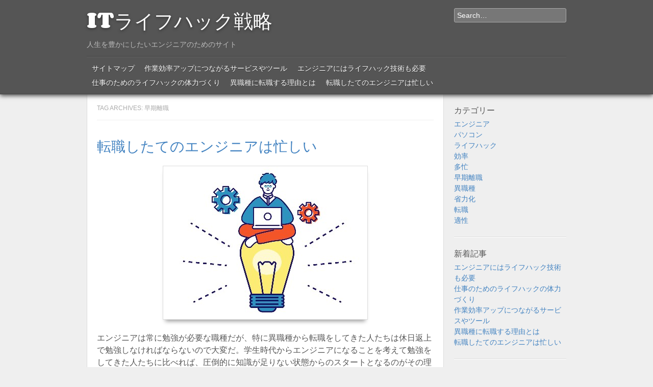

--- FILE ---
content_type: text/html; charset=UTF-8
request_url: http://www.philatelictidbits.com/tag/early-retirement/
body_size: 33333
content:
<!DOCTYPE html>
<!--[if lt IE 9]>
<html id="unsupported" dir="ltr" lang="ja" prefix="og: https://ogp.me/ns#">
<![endif]-->
<!--[if IE 9]>
<html id="ie9" dir="ltr" lang="ja" prefix="og: https://ogp.me/ns#">
<![endif]-->
<!--[if !(IE 6) | !(IE 7) | !(IE 8) | !(IE 9)  ]>
<html dir="ltr" lang="ja" prefix="og: https://ogp.me/ns#">
<![endif]-->
<head>
<meta charset="UTF-8" />
<meta name="viewport" content="width=device-width" />
<title>早期離職 - ITライフハック戦略</title>
<link rel="profile" href="http://gmpg.org/xfn/11" />
<link rel="pingback" href="http://www.philatelictidbits.com/xmlrpc.php" />


		<!-- All in One SEO 4.5.5 - aioseo.com -->
		<meta name="robots" content="max-image-preview:large" />
		<link rel="canonical" href="http://www.philatelictidbits.com/tag/early-retirement/" />
		<meta name="generator" content="All in One SEO (AIOSEO) 4.5.5" />
		<script type="application/ld+json" class="aioseo-schema">
			{"@context":"https:\/\/schema.org","@graph":[{"@type":"BreadcrumbList","@id":"http:\/\/www.philatelictidbits.com\/tag\/early-retirement\/#breadcrumblist","itemListElement":[{"@type":"ListItem","@id":"http:\/\/www.philatelictidbits.com\/#listItem","position":1,"name":"\u5bb6","item":"http:\/\/www.philatelictidbits.com\/","nextItem":"http:\/\/www.philatelictidbits.com\/tag\/early-retirement\/#listItem"},{"@type":"ListItem","@id":"http:\/\/www.philatelictidbits.com\/tag\/early-retirement\/#listItem","position":2,"name":"\u65e9\u671f\u96e2\u8077","previousItem":"http:\/\/www.philatelictidbits.com\/#listItem"}]},{"@type":"CollectionPage","@id":"http:\/\/www.philatelictidbits.com\/tag\/early-retirement\/#collectionpage","url":"http:\/\/www.philatelictidbits.com\/tag\/early-retirement\/","name":"\u65e9\u671f\u96e2\u8077 - IT\u30e9\u30a4\u30d5\u30cf\u30c3\u30af\u6226\u7565","inLanguage":"ja","isPartOf":{"@id":"http:\/\/www.philatelictidbits.com\/#website"},"breadcrumb":{"@id":"http:\/\/www.philatelictidbits.com\/tag\/early-retirement\/#breadcrumblist"}},{"@type":"Organization","@id":"http:\/\/www.philatelictidbits.com\/#organization","name":"IT\u30e9\u30a4\u30d5\u30cf\u30c3\u30af\u6226\u7565","url":"http:\/\/www.philatelictidbits.com\/"},{"@type":"WebSite","@id":"http:\/\/www.philatelictidbits.com\/#website","url":"http:\/\/www.philatelictidbits.com\/","name":"IT\u30e9\u30a4\u30d5\u30cf\u30c3\u30af\u6226\u7565","description":"\u4eba\u751f\u3092\u8c4a\u304b\u306b\u3057\u305f\u3044\u30a8\u30f3\u30b8\u30cb\u30a2\u306e\u305f\u3081\u306e\u30b5\u30a4\u30c8","inLanguage":"ja","publisher":{"@id":"http:\/\/www.philatelictidbits.com\/#organization"}}]}
		</script>
		<!-- All in One SEO -->

<link rel='dns-prefetch' href='//fonts.googleapis.com' />
<link rel="alternate" type="application/rss+xml" title="ITライフハック戦略 &raquo; フィード" href="http://www.philatelictidbits.com/feed/" />
<link rel="alternate" type="application/rss+xml" title="ITライフハック戦略 &raquo; コメントフィード" href="http://www.philatelictidbits.com/comments/feed/" />
<link rel="alternate" type="application/rss+xml" title="ITライフハック戦略 &raquo; 早期離職 タグのフィード" href="http://www.philatelictidbits.com/tag/early-retirement/feed/" />
<style id='wp-img-auto-sizes-contain-inline-css' type='text/css'>
img:is([sizes=auto i],[sizes^="auto," i]){contain-intrinsic-size:3000px 1500px}
/*# sourceURL=wp-img-auto-sizes-contain-inline-css */
</style>
<style id='wp-emoji-styles-inline-css' type='text/css'>

	img.wp-smiley, img.emoji {
		display: inline !important;
		border: none !important;
		box-shadow: none !important;
		height: 1em !important;
		width: 1em !important;
		margin: 0 0.07em !important;
		vertical-align: -0.1em !important;
		background: none !important;
		padding: 0 !important;
	}
/*# sourceURL=wp-emoji-styles-inline-css */
</style>
<style id='wp-block-library-inline-css' type='text/css'>
:root{--wp-block-synced-color:#7a00df;--wp-block-synced-color--rgb:122,0,223;--wp-bound-block-color:var(--wp-block-synced-color);--wp-editor-canvas-background:#ddd;--wp-admin-theme-color:#007cba;--wp-admin-theme-color--rgb:0,124,186;--wp-admin-theme-color-darker-10:#006ba1;--wp-admin-theme-color-darker-10--rgb:0,107,160.5;--wp-admin-theme-color-darker-20:#005a87;--wp-admin-theme-color-darker-20--rgb:0,90,135;--wp-admin-border-width-focus:2px}@media (min-resolution:192dpi){:root{--wp-admin-border-width-focus:1.5px}}.wp-element-button{cursor:pointer}:root .has-very-light-gray-background-color{background-color:#eee}:root .has-very-dark-gray-background-color{background-color:#313131}:root .has-very-light-gray-color{color:#eee}:root .has-very-dark-gray-color{color:#313131}:root .has-vivid-green-cyan-to-vivid-cyan-blue-gradient-background{background:linear-gradient(135deg,#00d084,#0693e3)}:root .has-purple-crush-gradient-background{background:linear-gradient(135deg,#34e2e4,#4721fb 50%,#ab1dfe)}:root .has-hazy-dawn-gradient-background{background:linear-gradient(135deg,#faaca8,#dad0ec)}:root .has-subdued-olive-gradient-background{background:linear-gradient(135deg,#fafae1,#67a671)}:root .has-atomic-cream-gradient-background{background:linear-gradient(135deg,#fdd79a,#004a59)}:root .has-nightshade-gradient-background{background:linear-gradient(135deg,#330968,#31cdcf)}:root .has-midnight-gradient-background{background:linear-gradient(135deg,#020381,#2874fc)}:root{--wp--preset--font-size--normal:16px;--wp--preset--font-size--huge:42px}.has-regular-font-size{font-size:1em}.has-larger-font-size{font-size:2.625em}.has-normal-font-size{font-size:var(--wp--preset--font-size--normal)}.has-huge-font-size{font-size:var(--wp--preset--font-size--huge)}.has-text-align-center{text-align:center}.has-text-align-left{text-align:left}.has-text-align-right{text-align:right}.has-fit-text{white-space:nowrap!important}#end-resizable-editor-section{display:none}.aligncenter{clear:both}.items-justified-left{justify-content:flex-start}.items-justified-center{justify-content:center}.items-justified-right{justify-content:flex-end}.items-justified-space-between{justify-content:space-between}.screen-reader-text{border:0;clip-path:inset(50%);height:1px;margin:-1px;overflow:hidden;padding:0;position:absolute;width:1px;word-wrap:normal!important}.screen-reader-text:focus{background-color:#ddd;clip-path:none;color:#444;display:block;font-size:1em;height:auto;left:5px;line-height:normal;padding:15px 23px 14px;text-decoration:none;top:5px;width:auto;z-index:100000}html :where(.has-border-color){border-style:solid}html :where([style*=border-top-color]){border-top-style:solid}html :where([style*=border-right-color]){border-right-style:solid}html :where([style*=border-bottom-color]){border-bottom-style:solid}html :where([style*=border-left-color]){border-left-style:solid}html :where([style*=border-width]){border-style:solid}html :where([style*=border-top-width]){border-top-style:solid}html :where([style*=border-right-width]){border-right-style:solid}html :where([style*=border-bottom-width]){border-bottom-style:solid}html :where([style*=border-left-width]){border-left-style:solid}html :where(img[class*=wp-image-]){height:auto;max-width:100%}:where(figure){margin:0 0 1em}html :where(.is-position-sticky){--wp-admin--admin-bar--position-offset:var(--wp-admin--admin-bar--height,0px)}@media screen and (max-width:600px){html :where(.is-position-sticky){--wp-admin--admin-bar--position-offset:0px}}

/*# sourceURL=wp-block-library-inline-css */
</style><style id='global-styles-inline-css' type='text/css'>
:root{--wp--preset--aspect-ratio--square: 1;--wp--preset--aspect-ratio--4-3: 4/3;--wp--preset--aspect-ratio--3-4: 3/4;--wp--preset--aspect-ratio--3-2: 3/2;--wp--preset--aspect-ratio--2-3: 2/3;--wp--preset--aspect-ratio--16-9: 16/9;--wp--preset--aspect-ratio--9-16: 9/16;--wp--preset--color--black: #000000;--wp--preset--color--cyan-bluish-gray: #abb8c3;--wp--preset--color--white: #ffffff;--wp--preset--color--pale-pink: #f78da7;--wp--preset--color--vivid-red: #cf2e2e;--wp--preset--color--luminous-vivid-orange: #ff6900;--wp--preset--color--luminous-vivid-amber: #fcb900;--wp--preset--color--light-green-cyan: #7bdcb5;--wp--preset--color--vivid-green-cyan: #00d084;--wp--preset--color--pale-cyan-blue: #8ed1fc;--wp--preset--color--vivid-cyan-blue: #0693e3;--wp--preset--color--vivid-purple: #9b51e0;--wp--preset--gradient--vivid-cyan-blue-to-vivid-purple: linear-gradient(135deg,rgb(6,147,227) 0%,rgb(155,81,224) 100%);--wp--preset--gradient--light-green-cyan-to-vivid-green-cyan: linear-gradient(135deg,rgb(122,220,180) 0%,rgb(0,208,130) 100%);--wp--preset--gradient--luminous-vivid-amber-to-luminous-vivid-orange: linear-gradient(135deg,rgb(252,185,0) 0%,rgb(255,105,0) 100%);--wp--preset--gradient--luminous-vivid-orange-to-vivid-red: linear-gradient(135deg,rgb(255,105,0) 0%,rgb(207,46,46) 100%);--wp--preset--gradient--very-light-gray-to-cyan-bluish-gray: linear-gradient(135deg,rgb(238,238,238) 0%,rgb(169,184,195) 100%);--wp--preset--gradient--cool-to-warm-spectrum: linear-gradient(135deg,rgb(74,234,220) 0%,rgb(151,120,209) 20%,rgb(207,42,186) 40%,rgb(238,44,130) 60%,rgb(251,105,98) 80%,rgb(254,248,76) 100%);--wp--preset--gradient--blush-light-purple: linear-gradient(135deg,rgb(255,206,236) 0%,rgb(152,150,240) 100%);--wp--preset--gradient--blush-bordeaux: linear-gradient(135deg,rgb(254,205,165) 0%,rgb(254,45,45) 50%,rgb(107,0,62) 100%);--wp--preset--gradient--luminous-dusk: linear-gradient(135deg,rgb(255,203,112) 0%,rgb(199,81,192) 50%,rgb(65,88,208) 100%);--wp--preset--gradient--pale-ocean: linear-gradient(135deg,rgb(255,245,203) 0%,rgb(182,227,212) 50%,rgb(51,167,181) 100%);--wp--preset--gradient--electric-grass: linear-gradient(135deg,rgb(202,248,128) 0%,rgb(113,206,126) 100%);--wp--preset--gradient--midnight: linear-gradient(135deg,rgb(2,3,129) 0%,rgb(40,116,252) 100%);--wp--preset--font-size--small: 13px;--wp--preset--font-size--medium: 20px;--wp--preset--font-size--large: 36px;--wp--preset--font-size--x-large: 42px;--wp--preset--spacing--20: 0.44rem;--wp--preset--spacing--30: 0.67rem;--wp--preset--spacing--40: 1rem;--wp--preset--spacing--50: 1.5rem;--wp--preset--spacing--60: 2.25rem;--wp--preset--spacing--70: 3.38rem;--wp--preset--spacing--80: 5.06rem;--wp--preset--shadow--natural: 6px 6px 9px rgba(0, 0, 0, 0.2);--wp--preset--shadow--deep: 12px 12px 50px rgba(0, 0, 0, 0.4);--wp--preset--shadow--sharp: 6px 6px 0px rgba(0, 0, 0, 0.2);--wp--preset--shadow--outlined: 6px 6px 0px -3px rgb(255, 255, 255), 6px 6px rgb(0, 0, 0);--wp--preset--shadow--crisp: 6px 6px 0px rgb(0, 0, 0);}:where(.is-layout-flex){gap: 0.5em;}:where(.is-layout-grid){gap: 0.5em;}body .is-layout-flex{display: flex;}.is-layout-flex{flex-wrap: wrap;align-items: center;}.is-layout-flex > :is(*, div){margin: 0;}body .is-layout-grid{display: grid;}.is-layout-grid > :is(*, div){margin: 0;}:where(.wp-block-columns.is-layout-flex){gap: 2em;}:where(.wp-block-columns.is-layout-grid){gap: 2em;}:where(.wp-block-post-template.is-layout-flex){gap: 1.25em;}:where(.wp-block-post-template.is-layout-grid){gap: 1.25em;}.has-black-color{color: var(--wp--preset--color--black) !important;}.has-cyan-bluish-gray-color{color: var(--wp--preset--color--cyan-bluish-gray) !important;}.has-white-color{color: var(--wp--preset--color--white) !important;}.has-pale-pink-color{color: var(--wp--preset--color--pale-pink) !important;}.has-vivid-red-color{color: var(--wp--preset--color--vivid-red) !important;}.has-luminous-vivid-orange-color{color: var(--wp--preset--color--luminous-vivid-orange) !important;}.has-luminous-vivid-amber-color{color: var(--wp--preset--color--luminous-vivid-amber) !important;}.has-light-green-cyan-color{color: var(--wp--preset--color--light-green-cyan) !important;}.has-vivid-green-cyan-color{color: var(--wp--preset--color--vivid-green-cyan) !important;}.has-pale-cyan-blue-color{color: var(--wp--preset--color--pale-cyan-blue) !important;}.has-vivid-cyan-blue-color{color: var(--wp--preset--color--vivid-cyan-blue) !important;}.has-vivid-purple-color{color: var(--wp--preset--color--vivid-purple) !important;}.has-black-background-color{background-color: var(--wp--preset--color--black) !important;}.has-cyan-bluish-gray-background-color{background-color: var(--wp--preset--color--cyan-bluish-gray) !important;}.has-white-background-color{background-color: var(--wp--preset--color--white) !important;}.has-pale-pink-background-color{background-color: var(--wp--preset--color--pale-pink) !important;}.has-vivid-red-background-color{background-color: var(--wp--preset--color--vivid-red) !important;}.has-luminous-vivid-orange-background-color{background-color: var(--wp--preset--color--luminous-vivid-orange) !important;}.has-luminous-vivid-amber-background-color{background-color: var(--wp--preset--color--luminous-vivid-amber) !important;}.has-light-green-cyan-background-color{background-color: var(--wp--preset--color--light-green-cyan) !important;}.has-vivid-green-cyan-background-color{background-color: var(--wp--preset--color--vivid-green-cyan) !important;}.has-pale-cyan-blue-background-color{background-color: var(--wp--preset--color--pale-cyan-blue) !important;}.has-vivid-cyan-blue-background-color{background-color: var(--wp--preset--color--vivid-cyan-blue) !important;}.has-vivid-purple-background-color{background-color: var(--wp--preset--color--vivid-purple) !important;}.has-black-border-color{border-color: var(--wp--preset--color--black) !important;}.has-cyan-bluish-gray-border-color{border-color: var(--wp--preset--color--cyan-bluish-gray) !important;}.has-white-border-color{border-color: var(--wp--preset--color--white) !important;}.has-pale-pink-border-color{border-color: var(--wp--preset--color--pale-pink) !important;}.has-vivid-red-border-color{border-color: var(--wp--preset--color--vivid-red) !important;}.has-luminous-vivid-orange-border-color{border-color: var(--wp--preset--color--luminous-vivid-orange) !important;}.has-luminous-vivid-amber-border-color{border-color: var(--wp--preset--color--luminous-vivid-amber) !important;}.has-light-green-cyan-border-color{border-color: var(--wp--preset--color--light-green-cyan) !important;}.has-vivid-green-cyan-border-color{border-color: var(--wp--preset--color--vivid-green-cyan) !important;}.has-pale-cyan-blue-border-color{border-color: var(--wp--preset--color--pale-cyan-blue) !important;}.has-vivid-cyan-blue-border-color{border-color: var(--wp--preset--color--vivid-cyan-blue) !important;}.has-vivid-purple-border-color{border-color: var(--wp--preset--color--vivid-purple) !important;}.has-vivid-cyan-blue-to-vivid-purple-gradient-background{background: var(--wp--preset--gradient--vivid-cyan-blue-to-vivid-purple) !important;}.has-light-green-cyan-to-vivid-green-cyan-gradient-background{background: var(--wp--preset--gradient--light-green-cyan-to-vivid-green-cyan) !important;}.has-luminous-vivid-amber-to-luminous-vivid-orange-gradient-background{background: var(--wp--preset--gradient--luminous-vivid-amber-to-luminous-vivid-orange) !important;}.has-luminous-vivid-orange-to-vivid-red-gradient-background{background: var(--wp--preset--gradient--luminous-vivid-orange-to-vivid-red) !important;}.has-very-light-gray-to-cyan-bluish-gray-gradient-background{background: var(--wp--preset--gradient--very-light-gray-to-cyan-bluish-gray) !important;}.has-cool-to-warm-spectrum-gradient-background{background: var(--wp--preset--gradient--cool-to-warm-spectrum) !important;}.has-blush-light-purple-gradient-background{background: var(--wp--preset--gradient--blush-light-purple) !important;}.has-blush-bordeaux-gradient-background{background: var(--wp--preset--gradient--blush-bordeaux) !important;}.has-luminous-dusk-gradient-background{background: var(--wp--preset--gradient--luminous-dusk) !important;}.has-pale-ocean-gradient-background{background: var(--wp--preset--gradient--pale-ocean) !important;}.has-electric-grass-gradient-background{background: var(--wp--preset--gradient--electric-grass) !important;}.has-midnight-gradient-background{background: var(--wp--preset--gradient--midnight) !important;}.has-small-font-size{font-size: var(--wp--preset--font-size--small) !important;}.has-medium-font-size{font-size: var(--wp--preset--font-size--medium) !important;}.has-large-font-size{font-size: var(--wp--preset--font-size--large) !important;}.has-x-large-font-size{font-size: var(--wp--preset--font-size--x-large) !important;}
/*# sourceURL=global-styles-inline-css */
</style>

<style id='classic-theme-styles-inline-css' type='text/css'>
/*! This file is auto-generated */
.wp-block-button__link{color:#fff;background-color:#32373c;border-radius:9999px;box-shadow:none;text-decoration:none;padding:calc(.667em + 2px) calc(1.333em + 2px);font-size:1.125em}.wp-block-file__button{background:#32373c;color:#fff;text-decoration:none}
/*# sourceURL=/wp-includes/css/classic-themes.min.css */
</style>
<link rel='stylesheet' id='straightup-corben-css' href='http://fonts.googleapis.com/css?family=Corben%3A700&#038;ver=6.9' type='text/css' media='all' />
<link rel='stylesheet' id='straightup-style-css' href='http://www.philatelictidbits.com/wp-content/themes/straight-up/style.css?ver=6.9' type='text/css' media='all' />
<link rel="https://api.w.org/" href="http://www.philatelictidbits.com/wp-json/" /><link rel="alternate" title="JSON" type="application/json" href="http://www.philatelictidbits.com/wp-json/wp/v2/tags/13" /><link rel="EditURI" type="application/rsd+xml" title="RSD" href="http://www.philatelictidbits.com/xmlrpc.php?rsd" />
<meta name="generator" content="WordPress 6.9" />
	<!--[if lt IE 9]>
	<script src="http://www.philatelictidbits.com/wp-content/themes/straight-up/js/html5.js" type="text/javascript"></script>
	<![endif]-->
</head>

<body class="archive tag tag-early-retirement tag-13 wp-theme-straight-up hfeed">
	<div class="background">
		<header id="masthead" class="site-header" role="banner">
			
			<div class="container">
				<hgroup>
					<h1 class="site-title"><a href="http://www.philatelictidbits.com/" title="ITライフハック戦略" rel="home">ITライフハック戦略</a></h1>
					<h2 class="site-description">人生を豊かにしたいエンジニアのためのサイト</h2>
				</hgroup>
					<form method="get" id="searchform" action="http://www.philatelictidbits.com/" role="search">
		<label for="s" class="assistive-text">Search</label>
		<input type="text" class="field" name="s" id="s" placeholder="Search&hellip;" />
		<input type="submit" class="submit" name="submit" id="searchsubmit" value="Search" />
	</form>
			</div><!-- .container -->

			<nav role="navigation" class="site-navigation main-navigation">
				<h1 class="assistive-text">Menu</h1>
				<div class="assistive-text skip-link"><a href="#content" title="Skip to content">Skip to content</a></div>

				<div class="menu"><ul>
<li class="page_item page-item-6"><a href="http://www.philatelictidbits.com/sitemap/">サイトマップ</a></li>
<li class="page_item page-item-20"><a href="http://www.philatelictidbits.com/%e4%bd%9c%e6%a5%ad%e5%8a%b9%e7%8e%87%e3%82%a2%e3%83%83%e3%83%97%e3%81%ab%e3%81%a4%e3%81%aa%e3%81%8c%e3%82%8b%e3%82%b5%e3%83%bc%e3%83%93%e3%82%b9%e3%82%84%e3%83%84%e3%83%bc%e3%83%ab/">作業効率アップにつながるサービスやツール</a></li>
<li class="page_item page-item-10"><a href="http://www.philatelictidbits.com/%e3%82%a8%e3%83%b3%e3%82%b8%e3%83%8b%e3%82%a2%e3%81%ab%e3%81%af%e3%83%a9%e3%82%a4%e3%83%95%e3%83%8f%e3%83%83%e3%82%af%e6%8a%80%e8%a1%93%e3%82%82%e5%bf%85%e8%a6%81/">エンジニアにはライフハック技術も必要</a></li>
<li class="page_item page-item-8"><a href="http://www.philatelictidbits.com/%e4%bb%95%e4%ba%8b%e3%81%ae%e3%81%9f%e3%82%81%e3%81%ae%e3%83%a9%e3%82%a4%e3%83%95%e3%83%8f%e3%83%83%e3%82%af%e3%81%ae%e4%bd%93%e5%8a%9b%e3%81%a5%e3%81%8f%e3%82%8a/">仕事のためのライフハックの体力づくり</a></li>
<li class="page_item page-item-14"><a href="http://www.philatelictidbits.com/">異職種に転職する理由とは</a></li>
<li class="page_item page-item-12"><a href="http://www.philatelictidbits.com/%e8%bb%a2%e8%81%b7%e3%81%97%e3%81%9f%e3%81%a6%e3%81%ae%e3%82%a8%e3%83%b3%e3%82%b8%e3%83%8b%e3%82%a2%e3%81%af%e5%bf%99%e3%81%97%e3%81%84/">転職したてのエンジニアは忙しい</a></li>
</ul></div>
			</nav>

		</header><!-- #masthead .site-header -->
	</div><!-- .background -->

	<div id="main">
		<section id="primary" class="site-content">
			<div id="content" role="main">

			
				<header class="page-header">
					<h1 class="page-title">
						Tag Archives: <span>早期離職</span>					</h1>
				</header>

				
								
					
<article id="post-12" class="post-12 page type-page status-publish hentry category-early-retirement category-change-job tag-early-retirement tag-change-job">
	<header class="entry-header">
		<h1 class="entry-title"><a href="http://www.philatelictidbits.com/%e8%bb%a2%e8%81%b7%e3%81%97%e3%81%9f%e3%81%a6%e3%81%ae%e3%82%a8%e3%83%b3%e3%82%b8%e3%83%8b%e3%82%a2%e3%81%af%e5%bf%99%e3%81%97%e3%81%84/" title="Permalink to 転職したてのエンジニアは忙しい" rel="bookmark">転職したてのエンジニアは忙しい</a></h1>

			</header><!-- .entry-header -->

		<div class="entry-content">
		<p><img fetchpriority="high" decoding="async" class="aligncenter size-full wp-image-24" src="http://www.philatelictidbits.com/wp-content/uploads/2023/01/b9a41d0d22762b9ba05d630ef7c18b3f.jpg" alt="" width="400" height="300" /></p>
<p>エンジニアは常に勉強が必要な職種だが、特に異職種から転職をしてきた人たちは休日返上で勉強しなければならないので大変だ。学生時代からエンジニアになることを考えて勉強をしてきた人たちに比べれば、圧倒的に知識が足りない状態からのスタートとなるのがその理由である。早急に実力を付けて追いつかなければ、将来的に仕事にありつけなくなる可能性もある。<br />
異職種からの転職組は、最初の数年間は本当に忙しくなることを覚悟しておかなければならない。普通に仕事をするだけでも相当忙しいのに、合間に空いた時間を見つけてそこで自分の勉強をしなければならないのだ。エンジニア業の勉強は非常に専門的になることが多く、頭も使う。疲れた体でもまだ勉強をしなければならないので、忙しい思いをすることは確実である。<br />
ただ、それも最初の数年だけの話だ。三年から五年も頑張っていると、徐々に生活にも余裕が出てくる。途中から入った人でも業界に慣れて、問題なく仕事と勉強の両立ができるようになるのだ。多くの人が最初の数年間の忙しさに我慢ができず、早期離職をしてしまうのだが、慣れてしまえばどうということもない。<br />
どんな仕事でも最初の数年は忙しいものだからと開き直るぐらいの気持ちが重要である。若い人たちは我慢ができないと言われているが、実際我慢をしていれば数年後には想像もしていないぐらい楽に仕事ができるようになるのだ。最初の三年我慢をすることだけでも肝に銘じて転職をするのがベストである。</p>
			</div><!-- .entry-content -->
	
	<footer class="entry-meta">
						
			
					</footer><!-- #entry-meta -->
</article><!-- #post-12 -->

				
						<nav role="navigation" id="nav-below" class="site-navigation paging-navigation">
			<h1 class="assistive-text">Post navigation</h1>

		
		</nav><!-- #nav-below -->
		
			
			</div><!-- #content -->
		</section><!-- #primary .site-content -->

		<div id="secondary" class="widget-area" role="complementary">
			<aside id="categories-2" class="widget widget_categories"><h1 class="widget-title">カテゴリー</h1>
			<ul>
					<li class="cat-item cat-item-6"><a href="http://www.philatelictidbits.com/category/engineer/">エンジニア</a>
</li>
	<li class="cat-item cat-item-7"><a href="http://www.philatelictidbits.com/category/computer/">パソコン</a>
</li>
	<li class="cat-item cat-item-2"><a href="http://www.philatelictidbits.com/category/life-hack/">ライフハック</a>
</li>
	<li class="cat-item cat-item-20"><a href="http://www.philatelictidbits.com/category/efficiency/">効率</a>
</li>
	<li class="cat-item cat-item-19"><a href="http://www.philatelictidbits.com/category/busy/">多忙</a>
</li>
	<li class="cat-item cat-item-11"><a href="http://www.philatelictidbits.com/category/early-retirement/">早期離職</a>
</li>
	<li class="cat-item cat-item-14"><a href="http://www.philatelictidbits.com/category/different-occupation/">異職種</a>
</li>
	<li class="cat-item cat-item-3"><a href="http://www.philatelictidbits.com/category/labor-saving/">省力化</a>
</li>
	<li class="cat-item cat-item-10"><a href="http://www.philatelictidbits.com/category/change-job/">転職</a>
</li>
	<li class="cat-item cat-item-15"><a href="http://www.philatelictidbits.com/category/aptitude/">適性</a>
</li>
			</ul>

			</aside><aside id="pages-2" class="widget widget_pages"><h1 class="widget-title">新着記事</h1>
			<ul>
				<li class="page_item page-item-10"><a href="http://www.philatelictidbits.com/%e3%82%a8%e3%83%b3%e3%82%b8%e3%83%8b%e3%82%a2%e3%81%ab%e3%81%af%e3%83%a9%e3%82%a4%e3%83%95%e3%83%8f%e3%83%83%e3%82%af%e6%8a%80%e8%a1%93%e3%82%82%e5%bf%85%e8%a6%81/">エンジニアにはライフハック技術も必要</a></li>
<li class="page_item page-item-8"><a href="http://www.philatelictidbits.com/%e4%bb%95%e4%ba%8b%e3%81%ae%e3%81%9f%e3%82%81%e3%81%ae%e3%83%a9%e3%82%a4%e3%83%95%e3%83%8f%e3%83%83%e3%82%af%e3%81%ae%e4%bd%93%e5%8a%9b%e3%81%a5%e3%81%8f%e3%82%8a/">仕事のためのライフハックの体力づくり</a></li>
<li class="page_item page-item-20"><a href="http://www.philatelictidbits.com/%e4%bd%9c%e6%a5%ad%e5%8a%b9%e7%8e%87%e3%82%a2%e3%83%83%e3%83%97%e3%81%ab%e3%81%a4%e3%81%aa%e3%81%8c%e3%82%8b%e3%82%b5%e3%83%bc%e3%83%93%e3%82%b9%e3%82%84%e3%83%84%e3%83%bc%e3%83%ab/">作業効率アップにつながるサービスやツール</a></li>
<li class="page_item page-item-14"><a href="http://www.philatelictidbits.com/">異職種に転職する理由とは</a></li>
<li class="page_item page-item-12"><a href="http://www.philatelictidbits.com/%e8%bb%a2%e8%81%b7%e3%81%97%e3%81%9f%e3%81%a6%e3%81%ae%e3%82%a8%e3%83%b3%e3%82%b8%e3%83%8b%e3%82%a2%e3%81%af%e5%bf%99%e3%81%97%e3%81%84/">転職したてのエンジニアは忙しい</a></li>
			</ul>

			</aside><aside id="tag_cloud-2" class="widget widget_tag_cloud"><h1 class="widget-title">タグ</h1><div class="tagcloud"><a href="http://www.philatelictidbits.com/tag/engineer/" class="tag-cloud-link tag-link-8 tag-link-position-1" style="font-size: 8pt;" aria-label="エンジニア (1個の項目)">エンジニア</a>
<a href="http://www.philatelictidbits.com/tag/computer/" class="tag-cloud-link tag-link-9 tag-link-position-2" style="font-size: 8pt;" aria-label="パソコン (1個の項目)">パソコン</a>
<a href="http://www.philatelictidbits.com/tag/life-hack/" class="tag-cloud-link tag-link-4 tag-link-position-3" style="font-size: 8pt;" aria-label="ライフハック (1個の項目)">ライフハック</a>
<a href="http://www.philatelictidbits.com/tag/efficiency/" class="tag-cloud-link tag-link-22 tag-link-position-4" style="font-size: 8pt;" aria-label="効率 (1個の項目)">効率</a>
<a href="http://www.philatelictidbits.com/tag/busy/" class="tag-cloud-link tag-link-21 tag-link-position-5" style="font-size: 8pt;" aria-label="多忙 (1個の項目)">多忙</a>
<a href="http://www.philatelictidbits.com/tag/early-retirement/" class="tag-cloud-link tag-link-13 tag-link-position-6" style="font-size: 8pt;" aria-label="早期離職 (1個の項目)">早期離職</a>
<a href="http://www.philatelictidbits.com/tag/different-occupation/" class="tag-cloud-link tag-link-16 tag-link-position-7" style="font-size: 8pt;" aria-label="異職種 (1個の項目)">異職種</a>
<a href="http://www.philatelictidbits.com/tag/labor-saving/" class="tag-cloud-link tag-link-5 tag-link-position-8" style="font-size: 8pt;" aria-label="省力化 (1個の項目)">省力化</a>
<a href="http://www.philatelictidbits.com/tag/change-job/" class="tag-cloud-link tag-link-12 tag-link-position-9" style="font-size: 8pt;" aria-label="転職 (1個の項目)">転職</a>
<a href="http://www.philatelictidbits.com/tag/aptitude/" class="tag-cloud-link tag-link-17 tag-link-position-10" style="font-size: 8pt;" aria-label="適性 (1個の項目)">適性</a></div>
</aside><aside id="meta-3" class="widget widget_meta"><h1 class="widget-title">メタ情報</h1>
		<ul>
						<li><a href="http://www.philatelictidbits.com/wp-login.php">ログイン</a></li>
			<li><a href="http://www.philatelictidbits.com/feed/">投稿フィード</a></li>
			<li><a href="http://www.philatelictidbits.com/comments/feed/">コメントフィード</a></li>

			<li><a href="https://ja.wordpress.org/">WordPress.org</a></li>
		</ul>

		</aside>		</div><!-- #secondary .widget-area -->

	</div><!-- #main -->

	<div class="background footer-background">
		<footer id="colophon" class="site-footer" role="contentinfo">
			<div class="site-info">
				Powered by <a href="http://wordpress.org/" target="_blank">WordPress</a>. Straight Up theme by <a href="http://kwight.ca/" target="_blank">kwight</a>.			</div><!-- .site-info -->
		</footer><!-- #colophon .site-footer -->
	</div><!-- .background -->

<script type="speculationrules">
{"prefetch":[{"source":"document","where":{"and":[{"href_matches":"/*"},{"not":{"href_matches":["/wp-*.php","/wp-admin/*","/wp-content/uploads/*","/wp-content/*","/wp-content/plugins/*","/wp-content/themes/straight-up/*","/*\\?(.+)"]}},{"not":{"selector_matches":"a[rel~=\"nofollow\"]"}},{"not":{"selector_matches":".no-prefetch, .no-prefetch a"}}]},"eagerness":"conservative"}]}
</script>
<script id="wp-emoji-settings" type="application/json">
{"baseUrl":"https://s.w.org/images/core/emoji/17.0.2/72x72/","ext":".png","svgUrl":"https://s.w.org/images/core/emoji/17.0.2/svg/","svgExt":".svg","source":{"concatemoji":"http://www.philatelictidbits.com/wp-includes/js/wp-emoji-release.min.js?ver=6.9"}}
</script>
<script type="module">
/* <![CDATA[ */
/*! This file is auto-generated */
const a=JSON.parse(document.getElementById("wp-emoji-settings").textContent),o=(window._wpemojiSettings=a,"wpEmojiSettingsSupports"),s=["flag","emoji"];function i(e){try{var t={supportTests:e,timestamp:(new Date).valueOf()};sessionStorage.setItem(o,JSON.stringify(t))}catch(e){}}function c(e,t,n){e.clearRect(0,0,e.canvas.width,e.canvas.height),e.fillText(t,0,0);t=new Uint32Array(e.getImageData(0,0,e.canvas.width,e.canvas.height).data);e.clearRect(0,0,e.canvas.width,e.canvas.height),e.fillText(n,0,0);const a=new Uint32Array(e.getImageData(0,0,e.canvas.width,e.canvas.height).data);return t.every((e,t)=>e===a[t])}function p(e,t){e.clearRect(0,0,e.canvas.width,e.canvas.height),e.fillText(t,0,0);var n=e.getImageData(16,16,1,1);for(let e=0;e<n.data.length;e++)if(0!==n.data[e])return!1;return!0}function u(e,t,n,a){switch(t){case"flag":return n(e,"\ud83c\udff3\ufe0f\u200d\u26a7\ufe0f","\ud83c\udff3\ufe0f\u200b\u26a7\ufe0f")?!1:!n(e,"\ud83c\udde8\ud83c\uddf6","\ud83c\udde8\u200b\ud83c\uddf6")&&!n(e,"\ud83c\udff4\udb40\udc67\udb40\udc62\udb40\udc65\udb40\udc6e\udb40\udc67\udb40\udc7f","\ud83c\udff4\u200b\udb40\udc67\u200b\udb40\udc62\u200b\udb40\udc65\u200b\udb40\udc6e\u200b\udb40\udc67\u200b\udb40\udc7f");case"emoji":return!a(e,"\ud83e\u1fac8")}return!1}function f(e,t,n,a){let r;const o=(r="undefined"!=typeof WorkerGlobalScope&&self instanceof WorkerGlobalScope?new OffscreenCanvas(300,150):document.createElement("canvas")).getContext("2d",{willReadFrequently:!0}),s=(o.textBaseline="top",o.font="600 32px Arial",{});return e.forEach(e=>{s[e]=t(o,e,n,a)}),s}function r(e){var t=document.createElement("script");t.src=e,t.defer=!0,document.head.appendChild(t)}a.supports={everything:!0,everythingExceptFlag:!0},new Promise(t=>{let n=function(){try{var e=JSON.parse(sessionStorage.getItem(o));if("object"==typeof e&&"number"==typeof e.timestamp&&(new Date).valueOf()<e.timestamp+604800&&"object"==typeof e.supportTests)return e.supportTests}catch(e){}return null}();if(!n){if("undefined"!=typeof Worker&&"undefined"!=typeof OffscreenCanvas&&"undefined"!=typeof URL&&URL.createObjectURL&&"undefined"!=typeof Blob)try{var e="postMessage("+f.toString()+"("+[JSON.stringify(s),u.toString(),c.toString(),p.toString()].join(",")+"));",a=new Blob([e],{type:"text/javascript"});const r=new Worker(URL.createObjectURL(a),{name:"wpTestEmojiSupports"});return void(r.onmessage=e=>{i(n=e.data),r.terminate(),t(n)})}catch(e){}i(n=f(s,u,c,p))}t(n)}).then(e=>{for(const n in e)a.supports[n]=e[n],a.supports.everything=a.supports.everything&&a.supports[n],"flag"!==n&&(a.supports.everythingExceptFlag=a.supports.everythingExceptFlag&&a.supports[n]);var t;a.supports.everythingExceptFlag=a.supports.everythingExceptFlag&&!a.supports.flag,a.supports.everything||((t=a.source||{}).concatemoji?r(t.concatemoji):t.wpemoji&&t.twemoji&&(r(t.twemoji),r(t.wpemoji)))});
//# sourceURL=http://www.philatelictidbits.com/wp-includes/js/wp-emoji-loader.min.js
/* ]]> */
</script>

</body>
</html>